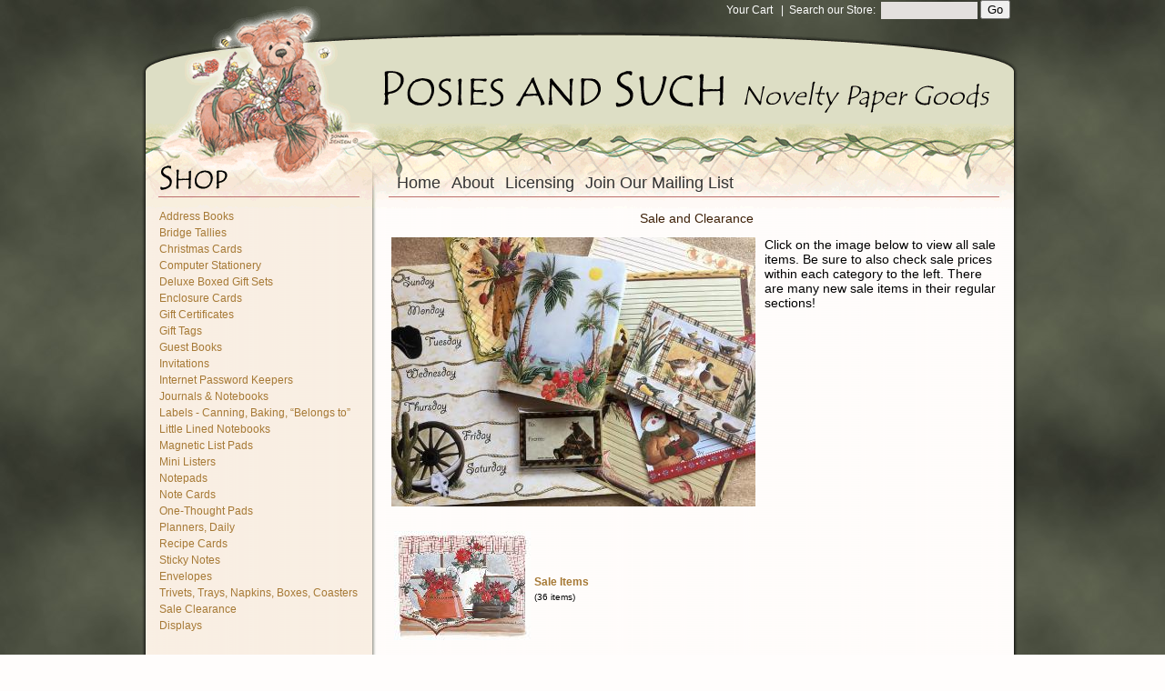

--- FILE ---
content_type: text/html;charset=UTF-8
request_url: https://www.posiesandsuch.com/page.cfm?pageid=8008
body_size: 16840
content:

<!DOCTYPE html PUBLIC "-//W3C//DTD XHTML 1.0 Transitional//EN" "http://www.w3.org/TR/xhtml1/DTD/xhtml1-transitional.dtd">
<html xmlns="http://www.w3.org/1999/xhtml"><head>


	<title>Sale & Clearance Items - Posies & Such</title>



<meta name="copyright" content="Posies and Such">

<meta name="generator" content="CompleteSite Content Management System">
<meta name="robots" content="index, follow">
<meta name="revisit" content="29 days"> 


	<script language="JavaScript">
		// javascripts for popups

function pop(menuid,menuLeft,menuTop)
{
	if (popup = document.getElementById(menuid))
	{
		if (menuLeft >= 0)
			popup.style.left = menuLeft + "px";
		if (menuTop  >= 0)
			popup.style.top = menuTop + "px";
		if (popup.filters && popup.filters[0])
			popup.filters[0].Apply();
		popup.style.visibility = 'visible';
		if (popup.filters && popup.filters[0])
			popup.filters[0].Play();
	}
}

function unpop(menuid)
{
	if (popup = document.getElementById(menuid))
		popup.style.visibility = 'hidden';
}
	</script>
	<script src="https://ajax.googleapis.com/ajax/libs/jquery/1.4.2/jquery.min.js" type="text/javascript"></script>
<script language=JavaScript> var message="Images on this site are copyright protected and the property of Donna Jensen and Posies & Such - All Rights Reserved"; function clickIE4(){ if (event.button==2){ alert(message); return false; } } function clickNS4(e){ if (document.layers||document.getElementById&&!document.all){ if (e.which==2||e.which==3){ alert(message); return false; } } } if (document.layers){ document.captureEvents(Event.MOUSEDOWN); document.onmousedown=clickNS4; } else if (document.all&&!document.getElementById){ document.onmousedown=clickIE4; } document.oncontextmenu=new Function("alert(message);return false") </script>
	<script type="text/javascript" language="JavaScript">
	
		function newImage(arg) {
			if (document.images) {
				rslt = new Image();
				rslt.src = arg;
				return rslt;
			}
		}
		function changeImages() {
			if (document.images && (preloadFlag == true)) {
				for (var i=0; i<changeImages.arguments.length; i+=2) {
					document[changeImages.arguments[i]].src = changeImages.arguments[i+1];
				}
			}
		}
		var preloadFlag = false;
		function preloadImages() {
			if (document.images) {
				var page_01 = newImage('images/header-bg.png');
				var page_02 = newImage('images/footer-bg.png');
				//var page_04 = newImage('images/sidebar-ad.jpg');
			}
		}
	</script>
    
    <meta name="verify-v1" content="xDYp3s5X6R3JxRlVg+DtTKHz9dqy70xezNCo/GUIzLY=" />


<script type="text/javascript">
(function(i,s,o,g,r,a,m){i['GoogleAnalyticsObject']=r;i[r]=i[r]||function(){
  (i[r].q=i[r].q||[]).push(arguments)},i[r].l=1*new Date();a=s.createElement(o),
  m=s.getElementsByTagName(o)[0];a.async=1;a.src=g;m.parentNode.insertBefore(a,m)
  })(window,document,'script','//www.google-analytics.com/analytics.js','ga');

  ga('create', 'UA-24084193-29', 'posiesandsuch.com');
  ga('send', 'pageview'); 
</script>



<link href="css/style.css" rel="stylesheet" type="text/css" />
</head>





<link href="css/style.css" rel="stylesheet" type="text/css" />




<body style="background-color:#FFFDFC; color: #000000; margin-left: 0; margin-top: 0; margin-right: 0; margin-bottom: 0;" onload="">

<div id="container">
    	<div id="search">
            <form class="searchform" action="page.cfm?pageid=16554" method="post">
                <a style="font-weight:normal;color:#ffffff" href="page.cfm?pageid=6547">Your Cart</a>
                &nbsp;&nbsp;|&nbsp;&nbsp;Search our Store:&nbsp;
                <input type="text" name="searchstring" style="width:100px;height:17px;border:0px;vertical-align:middle;padding-left:3px;padding-right:3px;padding-bottom:1px;background:#E3E0DE" />
                <input type="submit" name="Search" value="Go" />
            </form>        
        </div>
	<div id="header">
        <div id="topnav">
        	
            <table border="0" cellpadding="0" cellspacing="0" align="left">
                <tr align="left">
                  
                      <td align="left" valign="middle" style="position:relative;z-index:150;" onMouseOver="pop('menu52720',0,0);" onMouseOut="unpop('menu52720');">
                    <a style="padding-left:6px;padding-right:6px;" class="mainNav" href="page.cfm?pageid=52720" title="Home">Home</a>
                    <div style="cursor:hand;position:relative;left:10px;top:0px;"></div></td>
                  
                      <td align="left" valign="middle" style="position:relative;z-index:150;" onMouseOver="pop('menu6203',0,0);" onMouseOut="unpop('menu6203');">
                    <a style="padding-left:6px;padding-right:6px;" class="mainNav" href="page.cfm?pageid=6203" title="About">About</a>
                    <div style="cursor:hand;position:relative;left:10px;top:0px;"></div></td>
                  
                      <td align="left" valign="middle" style="position:relative;z-index:150;" onMouseOver="pop('menu23454',0,0);" onMouseOut="unpop('menu23454');">
                    <a style="padding-left:6px;padding-right:6px;" class="mainNav" href="page.cfm?pageid=23454" title="Licensing">Licensing</a>
                    <div style="cursor:hand;position:relative;left:10px;top:0px;"></div></td>
                  
                      <td align="left" valign="middle" style="position:relative;z-index:150;" onMouseOver="pop('menu56447',0,0);" onMouseOut="unpop('menu56447');">
                    <a style="padding-left:6px;padding-right:6px;" class="mainNav" href="page.cfm?pageid=56447" title="Join Our Mailing List">Join Our Mailing List</a>
                    <div style="cursor:hand;position:relative;left:10px;top:0px;"></div></td>
                  
                </tr>
            </table>
            
        </div>
  </div>
    <div id="content">
        <table width="100%" border="0" cellspacing="0" cellpadding="0">
          <tr>
  <td width="250" style="vertical-align:top;">
                
                    <div style="width:240px;font-size:12px;margin-left:35px;line-height:18px;">
                        <a title="Address Books" style="font-weight:normal;font-size:12px;" href="page.cfm?pageid=6538">Address Books</a>	
                    </div>
                
                    <div style="width:240px;font-size:12px;margin-left:35px;line-height:18px;">
                        <a title="Bridge Tallies" style="font-weight:normal;font-size:12px;" href="page.cfm?pageid=34660">Bridge Tallies</a>	
                    </div>
                
                    <div style="width:240px;font-size:12px;margin-left:35px;line-height:18px;">
                        <a title="Christmas Cards" style="font-weight:normal;font-size:12px;" href="page.cfm?pageid=6542">Christmas Cards</a>	
                    </div>
                
                    <div style="width:240px;font-size:12px;margin-left:35px;line-height:18px;">
                        <a title="Computer Stationery" style="font-weight:normal;font-size:12px;" href="page.cfm?pageid=6544">Computer Stationery</a>	
                    </div>
                
                    <div style="width:240px;font-size:12px;margin-left:35px;line-height:18px;">
                        <a title="Deluxe Boxed Gift Sets " style="font-weight:normal;font-size:12px;" href="page.cfm?pageid=6553">Deluxe Boxed Gift Sets </a>	
                    </div>
                
                    <div style="width:240px;font-size:12px;margin-left:35px;line-height:18px;">
                        <a title="Enclosure Cards" style="font-weight:normal;font-size:12px;" href="page.cfm?pageid=6540">Enclosure Cards</a>	
                    </div>
                
                    <div style="width:240px;font-size:12px;margin-left:35px;line-height:18px;">
                        <a title="Gift Certificates" style="font-weight:normal;font-size:12px;" href="page.cfm?pageid=6546">Gift Certificates</a>	
                    </div>
                
                    <div style="width:240px;font-size:12px;margin-left:35px;line-height:18px;">
                        <a title="Gift Tags  " style="font-weight:normal;font-size:12px;" href="page.cfm?pageid=6530">Gift Tags  </a>	
                    </div>
                
                    <div style="width:240px;font-size:12px;margin-left:35px;line-height:18px;">
                        <a title="Guest Books" style="font-weight:normal;font-size:12px;" href="page.cfm?pageid=16762">Guest Books</a>	
                    </div>
                
                    <div style="width:240px;font-size:12px;margin-left:35px;line-height:18px;">
                        <a title="Invitations" style="font-weight:normal;font-size:12px;" href="page.cfm?pageid=34659">Invitations</a>	
                    </div>
                
                    <div style="width:240px;font-size:12px;margin-left:35px;line-height:18px;">
                        <a title="Internet Password Keepers" style="font-weight:normal;font-size:12px;" href="page.cfm?pageid=47520">Internet Password Keepers</a>	
                    </div>
                
                    <div style="width:240px;font-size:12px;margin-left:35px;line-height:18px;">
                        <a title="Journals & Notebooks" style="font-weight:normal;font-size:12px;" href="page.cfm?pageid=13003">Journals & Notebooks</a>	
                    </div>
                
                    <div style="width:240px;font-size:12px;margin-left:35px;line-height:18px;">
                        <a title="Labels - Canning, Baking, “Belongs to”" style="font-weight:normal;font-size:12px;" href="page.cfm?pageid=15137">Labels - Canning, Baking, “Belongs to”</a>	
                    </div>
                
                    <div style="width:240px;font-size:12px;margin-left:35px;line-height:18px;">
                        <a title="Little Lined Notebooks " style="font-weight:normal;font-size:12px;" href="page.cfm?pageid=47530">Little Lined Notebooks </a>	
                    </div>
                
                    <div style="width:240px;font-size:12px;margin-left:35px;line-height:18px;">
                        <a title="Magnetic List Pads  " style="font-weight:normal;font-size:12px;" href="page.cfm?pageid=6537">Magnetic List Pads  </a>	
                    </div>
                
                    <div style="width:240px;font-size:12px;margin-left:35px;line-height:18px;">
                        <a title="Mini Listers" style="font-weight:normal;font-size:12px;" href="page.cfm?pageid=19467">Mini Listers</a>	
                    </div>
                
                    <div style="width:240px;font-size:12px;margin-left:35px;line-height:18px;">
                        <a title="Notepads" style="font-weight:normal;font-size:12px;" href="page.cfm?pageid=6539">Notepads</a>	
                    </div>
                
                    <div style="width:240px;font-size:12px;margin-left:35px;line-height:18px;">
                        <a title="Note Cards" style="font-weight:normal;font-size:12px;" href="page.cfm?pageid=6535">Note Cards</a>	
                    </div>
                
                    <div style="width:240px;font-size:12px;margin-left:35px;line-height:18px;">
                        <a title="One-Thought Pads  " style="font-weight:normal;font-size:12px;" href="page.cfm?pageid=14050">One-Thought Pads  </a>	
                    </div>
                
                    <div style="width:240px;font-size:12px;margin-left:35px;line-height:18px;">
                        <a title="Planners, Daily" style="font-weight:normal;font-size:12px;" href="page.cfm?pageid=54017">Planners, Daily</a>	
                    </div>
                
                    <div style="width:240px;font-size:12px;margin-left:35px;line-height:18px;">
                        <a title="Recipe Cards" style="font-weight:normal;font-size:12px;" href="page.cfm?pageid=14193">Recipe Cards</a>	
                    </div>
                
                    <div style="width:240px;font-size:12px;margin-left:35px;line-height:18px;">
                        <a title="Sticky Notes " style="font-weight:normal;font-size:12px;" href="page.cfm?pageid=6541">Sticky Notes </a>	
                    </div>
                
                    <div style="width:240px;font-size:12px;margin-left:35px;line-height:18px;">
                        <a title="Envelopes" style="font-weight:normal;font-size:12px;" href="page.cfm?pageid=47716">Envelopes</a>	
                    </div>
                
                    <div style="width:240px;font-size:12px;margin-left:35px;line-height:18px;">
                        <a title="Trivets, Trays, Napkins, Boxes, Coasters" style="font-weight:normal;font-size:12px;" href="page.cfm?pageid=17686">Trivets, Trays, Napkins, Boxes, Coasters</a>	
                    </div>
                
                    <div style="width:240px;font-size:12px;margin-left:35px;line-height:18px;">
                        <a title="Sale  Clearance" style="font-weight:normal;font-size:12px;" href="page.cfm?pageid=8008">Sale  Clearance</a>	
                    </div>
                
                    <div style="width:240px;font-size:12px;margin-left:35px;line-height:18px;">
                        <a title="Displays" style="font-weight:normal;font-size:12px;" href="page.cfm?pageid=54016">Displays</a>	
                    </div>
                  
                <div id="contact"><img src="images/donna-jensen.jpg" width="178" height="208" alt="Donna Jensen"></div>
            <div id="contact2"><strong>Donna Jensen</strong><br />PO Box 5015<br />Woodland Park, CO 80866 <br />Tel: 719-930-1243<br /><a href="mailto:info@posiesandsuch.com"><font style="font-weight:normal;">info@posiesandsuch.com</font></a> </div>          
            </td>
            <td width="705" style="padding:0 40px 10px 15px; vertical-align:top;">
                
	<!-- title -->
	<div style="text-align: center;"><h1 style="font-weight:normal;padding-top:0px;margin-top:0px;" class="completesite"><font style="font-weight:normal;padding-top:0px;margin-top:0px;"> Sale and Clearance</font></h1></div> 
	<!-- /title -->

<table cellpadding="0" cellspacing="0" width="100%" border="0">
<!-- content -->

			<tr><td valign=""><font face="verdana,arial,helvetica,geneva" size="-1" style="line-height:16px;" class="completesite">
			
			<table cellpadding="0" cellspacing="0" border="0" style="margin-right:10px;margin-bottom:10px;margin-left:0px;margin-bottom:10px;margin-top:0px;margin-right:10px;" align="left">

	<tr><td width="" align="center" valign="middle"><img src="https://posiesandsuch.com/images/800815947image.JPG" alt="" border="0"  class="" /> </td></tr></table> <div align="left" style="line-height:16px;" class="completesite">Click on the image below to view all sale items. Be sure to also check sale prices within each category to the left. There are many new sale items in their regular sections!</div> 
			</font></td></tr>
			
			
			
<!-- /content -->
</table>

<table cellpadding=0 cellspacing=0 width="100%"><tr><td>


<p><font face="arial,helvetica,geneva" style="line-height:16px;">

</font></p>

</td></tr></table>

<br>

<table align="center" width="100%">


<tr>

	<td align="center" valign="middle"><table cellpadding="0" cellspacing="0" border="0" style="margin-bottom:10px;">

	<tr><td width="" align="center" valign="middle"><a href="page.cfm?pageid=8008&departmentid=17678&departmentgroupid=3160" rel="group1" title=""><img src="https://www.posiesandsuch.com/posiesandsuch/images/product150007small.JPG" alt="" border="0"  class="" /></a> </td></tr></table></td>


<td valign="center" align="left" width="100%"><font face="arial,helvetica,geneva" style="line-height:16px;"><a href="page.cfm?pageid=8008&departmentid=17678&departmentgroupid=3160">Sale Items</a><small><br>(36 items)</small></font></td>
<td valign="center"></td></tr>

</table>
          
            </td>
          </tr>
        </table>
    </div>
    <div id="footer">
    	<div id="footernav">
        	
            
                <a style="" class="footerNav" href="page.cfm?pageid=52720">Home</a>
                &nbsp;&nbsp;&nbsp; 
                <a style="" class="footerNav" href="page.cfm?pageid=6203">About</a>
                &nbsp;&nbsp;&nbsp; 
                <a style="" class="footerNav" href="page.cfm?pageid=23454">Licensing</a>
                &nbsp;&nbsp;&nbsp; 
                <a style="" class="footerNav" href="page.cfm?pageid=56447">Join Our Mailing List</a>
                
                    
        </div>
    </div>
</div>
</body>
</html>


--- FILE ---
content_type: text/css
request_url: https://www.posiesandsuch.com/css/style.css
body_size: 4020
content:
/*
Site: Posies & Such
Author: Christian Ross
Author URI: http://www.thinairmediasolutions.com  
May 1, 2009 
*/


/* ---- Reset CSS ---- */

html, body, img {
	margin: 0; padding: 0; border: 0; outline: 0;
	font-weight: inherit; font-style: inherit; font-size: 100%; font-family: inherit;
	vertical-align: baseline;
}
:focus { outline: 0; }

html { overflow-x: auto; overflow-y: auto; }

body { line-height: 1; }
p { margin:0; padding:0; }

blockquote:before, blockquote:after, q:before, q:after { content: ""; }
blockquote, q { quotes: "" ""; }
em { font-style: italic; }
strong { font-weight: bold; }

.clear:after { content: "."; display: block; height: 0;	font-size: 0; clear: both; visibility: hidden; }
.clear { display: inline-block; }
/* \*/
.clear { display: block; }
/* */ 
.image { display: block; font-size: 0; text-indent: -9999px; outline: none; }



/*  Posies & Such - CSS  */
/*  Layout  */
html { overflow-x: hidden; overflow-y: auto; }

body {
	background-image: url(../images/bg1.jpg);
	background-repeat: repeat;
	margin-top: 10px;
	font: 12px verdana,arial,helvetica,geneva;
}
#container { width:1000px; margin:0 auto; }
#search { text-align:right; color:#FFF; padding-right:30px; margin-bottom:-20px; }
#header { background:url(../images/header-bg.png) 0 0 no-repeat; height:228px; }
  #topnav { width:650px; margin-left:290px; padding-top:190px; }
#content { background:url(../images/content-repeat.png) 0 0 repeat-y; }
  #contact { padding:30px 0 0 15px; text-align:center; }
  #contact2 { padding:5px 0 0 15px; text-align:center; }
#footer { background:url(../images/footer-bg.png) 0 0 no-repeat; height:163px; }
  #footernav { text-align:center; padding-top:90px; }

/*  Styles  */

a:link    { color: #A67935; font-weight: bold; text-decoration: none; padding:0; margin:0; }
a:visited { color: #A67935; font-weight: bold; text-decoration: none; padding:0; margin:0; }
a:hover   { color: #666; 	font-weight: bold; text-decoration: underline; padding:0; margin:0; }
a:active  { color: #A67935; font-weight: bold; text-decoration: none; padding:0; margin:0; }

a.completesite:link    { color: #A67935; font-weight: bold; text-decoration: none; padding:0; margin:0; }
a.completesite:visited { color: #A67935; font-weight: bold; text-decoration: none; padding:0; margin:0; }
a.completesite:hover   { color: #666; 	 font-weight: bold; text-decoration: underline; padding:0; margin:0; }
a.completesite:active  { color: #A67935; font-weight: bold; text-decoration: none; padding:0; margin:0; }

.mainNav 		  { font-size: 18px; font-weight: 600; line-height:20px; padding:0; margin:0; }
a.mainNav:link	  { text-decoration:none; color:#333; font-weight:normal; }
a.mainNav:active  { text-decoration:none; color:#333; font-weight:normal; }
a.mainNav:visited { text-decoration:none; color:#333; font-weight:normal;}
a.mainNav:hover   { text-decoration:none; color:#596B4A; font-weight:normal; border-bottom: #596B4A 3px solid;}

.footerNav 		  { font-size: 14px; font-weight: 600; line-height:30px; }
a.footerNav:link	  { text-decoration:none; color:#333; font-weight:normal; }
a.footerNav:active  { text-decoration:none; color:#333; font-weight:normal; }
a.footerNav:visited { text-decoration:none; color:#333; font-weight:normal;}
a.footerNav:hover   { text-decoration:none; color:#596B4A; font-weight:normal;}

.completesite { font: 14px/22px "Lucida Grande", Verdana, Arial, Helvetica, sans; }
.pipe { font-size:10px; color:#999; padding:0 10px; }

h1.completesite { margin-top:-1px; font: 24px/34px bold "Lucida Grande", Verdana, Arial, Helvetica, sans; color: #3D2007; }
h2.completesite { margin: 1px 0 10px 0; font: 21px/34px bold "Lucida Grande", Verdana, Arial, Helvetica, sans; color:#3D2007; }
h3.completesite { margin: 10px 0 10px 0; font: 18px/32px bold "Lucida Grande", Verdana, Arial, Helvetica, sans;; padding:0; color:#3D2007; }
h4.completesite { margin: 0; font: 16px/18px bold "Lucida Grande", Verdana, Arial, Helvetica, sans;; padding:0; color:#3D2007; }


ul {padding:0; margin:0; }
li {padding:0 0 0 0; margin:0 0 0 20px; border:0; }


--- FILE ---
content_type: text/plain
request_url: https://www.google-analytics.com/j/collect?v=1&_v=j102&a=557663153&t=pageview&_s=1&dl=https%3A%2F%2Fwww.posiesandsuch.com%2Fpage.cfm%3Fpageid%3D8008&ul=en-us%40posix&dt=Sale%20%26%20Clearance%20Items%20-%20Posies%20%26%20Such&sr=1280x720&vp=1280x720&_u=IEBAAAABAAAAACAAI~&jid=1577343406&gjid=790935712&cid=1507688504.1768651102&tid=UA-24084193-29&_gid=542499219.1768651102&_r=1&_slc=1&z=436798154
body_size: -452
content:
2,cG-2EB8EEZDMW